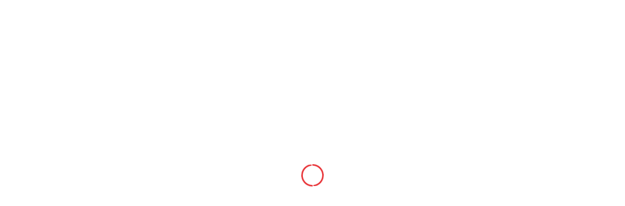

--- FILE ---
content_type: text/html; charset=utf-8
request_url: https://www.google.com/recaptcha/enterprise/anchor?ar=1&k=6LdY8_cZAAAAACuaDxPPyWpDPk5KXjGfPstGnKz1&co=aHR0cHM6Ly9jZG4ucmVnaXN0ZXJkaXNuZXkuZ28uY29tOjQ0Mw..&hl=en&v=N67nZn4AqZkNcbeMu4prBgzg&size=invisible&anchor-ms=20000&execute-ms=30000&cb=1catbyb02f1s
body_size: 48611
content:
<!DOCTYPE HTML><html dir="ltr" lang="en"><head><meta http-equiv="Content-Type" content="text/html; charset=UTF-8">
<meta http-equiv="X-UA-Compatible" content="IE=edge">
<title>reCAPTCHA</title>
<style type="text/css">
/* cyrillic-ext */
@font-face {
  font-family: 'Roboto';
  font-style: normal;
  font-weight: 400;
  font-stretch: 100%;
  src: url(//fonts.gstatic.com/s/roboto/v48/KFO7CnqEu92Fr1ME7kSn66aGLdTylUAMa3GUBHMdazTgWw.woff2) format('woff2');
  unicode-range: U+0460-052F, U+1C80-1C8A, U+20B4, U+2DE0-2DFF, U+A640-A69F, U+FE2E-FE2F;
}
/* cyrillic */
@font-face {
  font-family: 'Roboto';
  font-style: normal;
  font-weight: 400;
  font-stretch: 100%;
  src: url(//fonts.gstatic.com/s/roboto/v48/KFO7CnqEu92Fr1ME7kSn66aGLdTylUAMa3iUBHMdazTgWw.woff2) format('woff2');
  unicode-range: U+0301, U+0400-045F, U+0490-0491, U+04B0-04B1, U+2116;
}
/* greek-ext */
@font-face {
  font-family: 'Roboto';
  font-style: normal;
  font-weight: 400;
  font-stretch: 100%;
  src: url(//fonts.gstatic.com/s/roboto/v48/KFO7CnqEu92Fr1ME7kSn66aGLdTylUAMa3CUBHMdazTgWw.woff2) format('woff2');
  unicode-range: U+1F00-1FFF;
}
/* greek */
@font-face {
  font-family: 'Roboto';
  font-style: normal;
  font-weight: 400;
  font-stretch: 100%;
  src: url(//fonts.gstatic.com/s/roboto/v48/KFO7CnqEu92Fr1ME7kSn66aGLdTylUAMa3-UBHMdazTgWw.woff2) format('woff2');
  unicode-range: U+0370-0377, U+037A-037F, U+0384-038A, U+038C, U+038E-03A1, U+03A3-03FF;
}
/* math */
@font-face {
  font-family: 'Roboto';
  font-style: normal;
  font-weight: 400;
  font-stretch: 100%;
  src: url(//fonts.gstatic.com/s/roboto/v48/KFO7CnqEu92Fr1ME7kSn66aGLdTylUAMawCUBHMdazTgWw.woff2) format('woff2');
  unicode-range: U+0302-0303, U+0305, U+0307-0308, U+0310, U+0312, U+0315, U+031A, U+0326-0327, U+032C, U+032F-0330, U+0332-0333, U+0338, U+033A, U+0346, U+034D, U+0391-03A1, U+03A3-03A9, U+03B1-03C9, U+03D1, U+03D5-03D6, U+03F0-03F1, U+03F4-03F5, U+2016-2017, U+2034-2038, U+203C, U+2040, U+2043, U+2047, U+2050, U+2057, U+205F, U+2070-2071, U+2074-208E, U+2090-209C, U+20D0-20DC, U+20E1, U+20E5-20EF, U+2100-2112, U+2114-2115, U+2117-2121, U+2123-214F, U+2190, U+2192, U+2194-21AE, U+21B0-21E5, U+21F1-21F2, U+21F4-2211, U+2213-2214, U+2216-22FF, U+2308-230B, U+2310, U+2319, U+231C-2321, U+2336-237A, U+237C, U+2395, U+239B-23B7, U+23D0, U+23DC-23E1, U+2474-2475, U+25AF, U+25B3, U+25B7, U+25BD, U+25C1, U+25CA, U+25CC, U+25FB, U+266D-266F, U+27C0-27FF, U+2900-2AFF, U+2B0E-2B11, U+2B30-2B4C, U+2BFE, U+3030, U+FF5B, U+FF5D, U+1D400-1D7FF, U+1EE00-1EEFF;
}
/* symbols */
@font-face {
  font-family: 'Roboto';
  font-style: normal;
  font-weight: 400;
  font-stretch: 100%;
  src: url(//fonts.gstatic.com/s/roboto/v48/KFO7CnqEu92Fr1ME7kSn66aGLdTylUAMaxKUBHMdazTgWw.woff2) format('woff2');
  unicode-range: U+0001-000C, U+000E-001F, U+007F-009F, U+20DD-20E0, U+20E2-20E4, U+2150-218F, U+2190, U+2192, U+2194-2199, U+21AF, U+21E6-21F0, U+21F3, U+2218-2219, U+2299, U+22C4-22C6, U+2300-243F, U+2440-244A, U+2460-24FF, U+25A0-27BF, U+2800-28FF, U+2921-2922, U+2981, U+29BF, U+29EB, U+2B00-2BFF, U+4DC0-4DFF, U+FFF9-FFFB, U+10140-1018E, U+10190-1019C, U+101A0, U+101D0-101FD, U+102E0-102FB, U+10E60-10E7E, U+1D2C0-1D2D3, U+1D2E0-1D37F, U+1F000-1F0FF, U+1F100-1F1AD, U+1F1E6-1F1FF, U+1F30D-1F30F, U+1F315, U+1F31C, U+1F31E, U+1F320-1F32C, U+1F336, U+1F378, U+1F37D, U+1F382, U+1F393-1F39F, U+1F3A7-1F3A8, U+1F3AC-1F3AF, U+1F3C2, U+1F3C4-1F3C6, U+1F3CA-1F3CE, U+1F3D4-1F3E0, U+1F3ED, U+1F3F1-1F3F3, U+1F3F5-1F3F7, U+1F408, U+1F415, U+1F41F, U+1F426, U+1F43F, U+1F441-1F442, U+1F444, U+1F446-1F449, U+1F44C-1F44E, U+1F453, U+1F46A, U+1F47D, U+1F4A3, U+1F4B0, U+1F4B3, U+1F4B9, U+1F4BB, U+1F4BF, U+1F4C8-1F4CB, U+1F4D6, U+1F4DA, U+1F4DF, U+1F4E3-1F4E6, U+1F4EA-1F4ED, U+1F4F7, U+1F4F9-1F4FB, U+1F4FD-1F4FE, U+1F503, U+1F507-1F50B, U+1F50D, U+1F512-1F513, U+1F53E-1F54A, U+1F54F-1F5FA, U+1F610, U+1F650-1F67F, U+1F687, U+1F68D, U+1F691, U+1F694, U+1F698, U+1F6AD, U+1F6B2, U+1F6B9-1F6BA, U+1F6BC, U+1F6C6-1F6CF, U+1F6D3-1F6D7, U+1F6E0-1F6EA, U+1F6F0-1F6F3, U+1F6F7-1F6FC, U+1F700-1F7FF, U+1F800-1F80B, U+1F810-1F847, U+1F850-1F859, U+1F860-1F887, U+1F890-1F8AD, U+1F8B0-1F8BB, U+1F8C0-1F8C1, U+1F900-1F90B, U+1F93B, U+1F946, U+1F984, U+1F996, U+1F9E9, U+1FA00-1FA6F, U+1FA70-1FA7C, U+1FA80-1FA89, U+1FA8F-1FAC6, U+1FACE-1FADC, U+1FADF-1FAE9, U+1FAF0-1FAF8, U+1FB00-1FBFF;
}
/* vietnamese */
@font-face {
  font-family: 'Roboto';
  font-style: normal;
  font-weight: 400;
  font-stretch: 100%;
  src: url(//fonts.gstatic.com/s/roboto/v48/KFO7CnqEu92Fr1ME7kSn66aGLdTylUAMa3OUBHMdazTgWw.woff2) format('woff2');
  unicode-range: U+0102-0103, U+0110-0111, U+0128-0129, U+0168-0169, U+01A0-01A1, U+01AF-01B0, U+0300-0301, U+0303-0304, U+0308-0309, U+0323, U+0329, U+1EA0-1EF9, U+20AB;
}
/* latin-ext */
@font-face {
  font-family: 'Roboto';
  font-style: normal;
  font-weight: 400;
  font-stretch: 100%;
  src: url(//fonts.gstatic.com/s/roboto/v48/KFO7CnqEu92Fr1ME7kSn66aGLdTylUAMa3KUBHMdazTgWw.woff2) format('woff2');
  unicode-range: U+0100-02BA, U+02BD-02C5, U+02C7-02CC, U+02CE-02D7, U+02DD-02FF, U+0304, U+0308, U+0329, U+1D00-1DBF, U+1E00-1E9F, U+1EF2-1EFF, U+2020, U+20A0-20AB, U+20AD-20C0, U+2113, U+2C60-2C7F, U+A720-A7FF;
}
/* latin */
@font-face {
  font-family: 'Roboto';
  font-style: normal;
  font-weight: 400;
  font-stretch: 100%;
  src: url(//fonts.gstatic.com/s/roboto/v48/KFO7CnqEu92Fr1ME7kSn66aGLdTylUAMa3yUBHMdazQ.woff2) format('woff2');
  unicode-range: U+0000-00FF, U+0131, U+0152-0153, U+02BB-02BC, U+02C6, U+02DA, U+02DC, U+0304, U+0308, U+0329, U+2000-206F, U+20AC, U+2122, U+2191, U+2193, U+2212, U+2215, U+FEFF, U+FFFD;
}
/* cyrillic-ext */
@font-face {
  font-family: 'Roboto';
  font-style: normal;
  font-weight: 500;
  font-stretch: 100%;
  src: url(//fonts.gstatic.com/s/roboto/v48/KFO7CnqEu92Fr1ME7kSn66aGLdTylUAMa3GUBHMdazTgWw.woff2) format('woff2');
  unicode-range: U+0460-052F, U+1C80-1C8A, U+20B4, U+2DE0-2DFF, U+A640-A69F, U+FE2E-FE2F;
}
/* cyrillic */
@font-face {
  font-family: 'Roboto';
  font-style: normal;
  font-weight: 500;
  font-stretch: 100%;
  src: url(//fonts.gstatic.com/s/roboto/v48/KFO7CnqEu92Fr1ME7kSn66aGLdTylUAMa3iUBHMdazTgWw.woff2) format('woff2');
  unicode-range: U+0301, U+0400-045F, U+0490-0491, U+04B0-04B1, U+2116;
}
/* greek-ext */
@font-face {
  font-family: 'Roboto';
  font-style: normal;
  font-weight: 500;
  font-stretch: 100%;
  src: url(//fonts.gstatic.com/s/roboto/v48/KFO7CnqEu92Fr1ME7kSn66aGLdTylUAMa3CUBHMdazTgWw.woff2) format('woff2');
  unicode-range: U+1F00-1FFF;
}
/* greek */
@font-face {
  font-family: 'Roboto';
  font-style: normal;
  font-weight: 500;
  font-stretch: 100%;
  src: url(//fonts.gstatic.com/s/roboto/v48/KFO7CnqEu92Fr1ME7kSn66aGLdTylUAMa3-UBHMdazTgWw.woff2) format('woff2');
  unicode-range: U+0370-0377, U+037A-037F, U+0384-038A, U+038C, U+038E-03A1, U+03A3-03FF;
}
/* math */
@font-face {
  font-family: 'Roboto';
  font-style: normal;
  font-weight: 500;
  font-stretch: 100%;
  src: url(//fonts.gstatic.com/s/roboto/v48/KFO7CnqEu92Fr1ME7kSn66aGLdTylUAMawCUBHMdazTgWw.woff2) format('woff2');
  unicode-range: U+0302-0303, U+0305, U+0307-0308, U+0310, U+0312, U+0315, U+031A, U+0326-0327, U+032C, U+032F-0330, U+0332-0333, U+0338, U+033A, U+0346, U+034D, U+0391-03A1, U+03A3-03A9, U+03B1-03C9, U+03D1, U+03D5-03D6, U+03F0-03F1, U+03F4-03F5, U+2016-2017, U+2034-2038, U+203C, U+2040, U+2043, U+2047, U+2050, U+2057, U+205F, U+2070-2071, U+2074-208E, U+2090-209C, U+20D0-20DC, U+20E1, U+20E5-20EF, U+2100-2112, U+2114-2115, U+2117-2121, U+2123-214F, U+2190, U+2192, U+2194-21AE, U+21B0-21E5, U+21F1-21F2, U+21F4-2211, U+2213-2214, U+2216-22FF, U+2308-230B, U+2310, U+2319, U+231C-2321, U+2336-237A, U+237C, U+2395, U+239B-23B7, U+23D0, U+23DC-23E1, U+2474-2475, U+25AF, U+25B3, U+25B7, U+25BD, U+25C1, U+25CA, U+25CC, U+25FB, U+266D-266F, U+27C0-27FF, U+2900-2AFF, U+2B0E-2B11, U+2B30-2B4C, U+2BFE, U+3030, U+FF5B, U+FF5D, U+1D400-1D7FF, U+1EE00-1EEFF;
}
/* symbols */
@font-face {
  font-family: 'Roboto';
  font-style: normal;
  font-weight: 500;
  font-stretch: 100%;
  src: url(//fonts.gstatic.com/s/roboto/v48/KFO7CnqEu92Fr1ME7kSn66aGLdTylUAMaxKUBHMdazTgWw.woff2) format('woff2');
  unicode-range: U+0001-000C, U+000E-001F, U+007F-009F, U+20DD-20E0, U+20E2-20E4, U+2150-218F, U+2190, U+2192, U+2194-2199, U+21AF, U+21E6-21F0, U+21F3, U+2218-2219, U+2299, U+22C4-22C6, U+2300-243F, U+2440-244A, U+2460-24FF, U+25A0-27BF, U+2800-28FF, U+2921-2922, U+2981, U+29BF, U+29EB, U+2B00-2BFF, U+4DC0-4DFF, U+FFF9-FFFB, U+10140-1018E, U+10190-1019C, U+101A0, U+101D0-101FD, U+102E0-102FB, U+10E60-10E7E, U+1D2C0-1D2D3, U+1D2E0-1D37F, U+1F000-1F0FF, U+1F100-1F1AD, U+1F1E6-1F1FF, U+1F30D-1F30F, U+1F315, U+1F31C, U+1F31E, U+1F320-1F32C, U+1F336, U+1F378, U+1F37D, U+1F382, U+1F393-1F39F, U+1F3A7-1F3A8, U+1F3AC-1F3AF, U+1F3C2, U+1F3C4-1F3C6, U+1F3CA-1F3CE, U+1F3D4-1F3E0, U+1F3ED, U+1F3F1-1F3F3, U+1F3F5-1F3F7, U+1F408, U+1F415, U+1F41F, U+1F426, U+1F43F, U+1F441-1F442, U+1F444, U+1F446-1F449, U+1F44C-1F44E, U+1F453, U+1F46A, U+1F47D, U+1F4A3, U+1F4B0, U+1F4B3, U+1F4B9, U+1F4BB, U+1F4BF, U+1F4C8-1F4CB, U+1F4D6, U+1F4DA, U+1F4DF, U+1F4E3-1F4E6, U+1F4EA-1F4ED, U+1F4F7, U+1F4F9-1F4FB, U+1F4FD-1F4FE, U+1F503, U+1F507-1F50B, U+1F50D, U+1F512-1F513, U+1F53E-1F54A, U+1F54F-1F5FA, U+1F610, U+1F650-1F67F, U+1F687, U+1F68D, U+1F691, U+1F694, U+1F698, U+1F6AD, U+1F6B2, U+1F6B9-1F6BA, U+1F6BC, U+1F6C6-1F6CF, U+1F6D3-1F6D7, U+1F6E0-1F6EA, U+1F6F0-1F6F3, U+1F6F7-1F6FC, U+1F700-1F7FF, U+1F800-1F80B, U+1F810-1F847, U+1F850-1F859, U+1F860-1F887, U+1F890-1F8AD, U+1F8B0-1F8BB, U+1F8C0-1F8C1, U+1F900-1F90B, U+1F93B, U+1F946, U+1F984, U+1F996, U+1F9E9, U+1FA00-1FA6F, U+1FA70-1FA7C, U+1FA80-1FA89, U+1FA8F-1FAC6, U+1FACE-1FADC, U+1FADF-1FAE9, U+1FAF0-1FAF8, U+1FB00-1FBFF;
}
/* vietnamese */
@font-face {
  font-family: 'Roboto';
  font-style: normal;
  font-weight: 500;
  font-stretch: 100%;
  src: url(//fonts.gstatic.com/s/roboto/v48/KFO7CnqEu92Fr1ME7kSn66aGLdTylUAMa3OUBHMdazTgWw.woff2) format('woff2');
  unicode-range: U+0102-0103, U+0110-0111, U+0128-0129, U+0168-0169, U+01A0-01A1, U+01AF-01B0, U+0300-0301, U+0303-0304, U+0308-0309, U+0323, U+0329, U+1EA0-1EF9, U+20AB;
}
/* latin-ext */
@font-face {
  font-family: 'Roboto';
  font-style: normal;
  font-weight: 500;
  font-stretch: 100%;
  src: url(//fonts.gstatic.com/s/roboto/v48/KFO7CnqEu92Fr1ME7kSn66aGLdTylUAMa3KUBHMdazTgWw.woff2) format('woff2');
  unicode-range: U+0100-02BA, U+02BD-02C5, U+02C7-02CC, U+02CE-02D7, U+02DD-02FF, U+0304, U+0308, U+0329, U+1D00-1DBF, U+1E00-1E9F, U+1EF2-1EFF, U+2020, U+20A0-20AB, U+20AD-20C0, U+2113, U+2C60-2C7F, U+A720-A7FF;
}
/* latin */
@font-face {
  font-family: 'Roboto';
  font-style: normal;
  font-weight: 500;
  font-stretch: 100%;
  src: url(//fonts.gstatic.com/s/roboto/v48/KFO7CnqEu92Fr1ME7kSn66aGLdTylUAMa3yUBHMdazQ.woff2) format('woff2');
  unicode-range: U+0000-00FF, U+0131, U+0152-0153, U+02BB-02BC, U+02C6, U+02DA, U+02DC, U+0304, U+0308, U+0329, U+2000-206F, U+20AC, U+2122, U+2191, U+2193, U+2212, U+2215, U+FEFF, U+FFFD;
}
/* cyrillic-ext */
@font-face {
  font-family: 'Roboto';
  font-style: normal;
  font-weight: 900;
  font-stretch: 100%;
  src: url(//fonts.gstatic.com/s/roboto/v48/KFO7CnqEu92Fr1ME7kSn66aGLdTylUAMa3GUBHMdazTgWw.woff2) format('woff2');
  unicode-range: U+0460-052F, U+1C80-1C8A, U+20B4, U+2DE0-2DFF, U+A640-A69F, U+FE2E-FE2F;
}
/* cyrillic */
@font-face {
  font-family: 'Roboto';
  font-style: normal;
  font-weight: 900;
  font-stretch: 100%;
  src: url(//fonts.gstatic.com/s/roboto/v48/KFO7CnqEu92Fr1ME7kSn66aGLdTylUAMa3iUBHMdazTgWw.woff2) format('woff2');
  unicode-range: U+0301, U+0400-045F, U+0490-0491, U+04B0-04B1, U+2116;
}
/* greek-ext */
@font-face {
  font-family: 'Roboto';
  font-style: normal;
  font-weight: 900;
  font-stretch: 100%;
  src: url(//fonts.gstatic.com/s/roboto/v48/KFO7CnqEu92Fr1ME7kSn66aGLdTylUAMa3CUBHMdazTgWw.woff2) format('woff2');
  unicode-range: U+1F00-1FFF;
}
/* greek */
@font-face {
  font-family: 'Roboto';
  font-style: normal;
  font-weight: 900;
  font-stretch: 100%;
  src: url(//fonts.gstatic.com/s/roboto/v48/KFO7CnqEu92Fr1ME7kSn66aGLdTylUAMa3-UBHMdazTgWw.woff2) format('woff2');
  unicode-range: U+0370-0377, U+037A-037F, U+0384-038A, U+038C, U+038E-03A1, U+03A3-03FF;
}
/* math */
@font-face {
  font-family: 'Roboto';
  font-style: normal;
  font-weight: 900;
  font-stretch: 100%;
  src: url(//fonts.gstatic.com/s/roboto/v48/KFO7CnqEu92Fr1ME7kSn66aGLdTylUAMawCUBHMdazTgWw.woff2) format('woff2');
  unicode-range: U+0302-0303, U+0305, U+0307-0308, U+0310, U+0312, U+0315, U+031A, U+0326-0327, U+032C, U+032F-0330, U+0332-0333, U+0338, U+033A, U+0346, U+034D, U+0391-03A1, U+03A3-03A9, U+03B1-03C9, U+03D1, U+03D5-03D6, U+03F0-03F1, U+03F4-03F5, U+2016-2017, U+2034-2038, U+203C, U+2040, U+2043, U+2047, U+2050, U+2057, U+205F, U+2070-2071, U+2074-208E, U+2090-209C, U+20D0-20DC, U+20E1, U+20E5-20EF, U+2100-2112, U+2114-2115, U+2117-2121, U+2123-214F, U+2190, U+2192, U+2194-21AE, U+21B0-21E5, U+21F1-21F2, U+21F4-2211, U+2213-2214, U+2216-22FF, U+2308-230B, U+2310, U+2319, U+231C-2321, U+2336-237A, U+237C, U+2395, U+239B-23B7, U+23D0, U+23DC-23E1, U+2474-2475, U+25AF, U+25B3, U+25B7, U+25BD, U+25C1, U+25CA, U+25CC, U+25FB, U+266D-266F, U+27C0-27FF, U+2900-2AFF, U+2B0E-2B11, U+2B30-2B4C, U+2BFE, U+3030, U+FF5B, U+FF5D, U+1D400-1D7FF, U+1EE00-1EEFF;
}
/* symbols */
@font-face {
  font-family: 'Roboto';
  font-style: normal;
  font-weight: 900;
  font-stretch: 100%;
  src: url(//fonts.gstatic.com/s/roboto/v48/KFO7CnqEu92Fr1ME7kSn66aGLdTylUAMaxKUBHMdazTgWw.woff2) format('woff2');
  unicode-range: U+0001-000C, U+000E-001F, U+007F-009F, U+20DD-20E0, U+20E2-20E4, U+2150-218F, U+2190, U+2192, U+2194-2199, U+21AF, U+21E6-21F0, U+21F3, U+2218-2219, U+2299, U+22C4-22C6, U+2300-243F, U+2440-244A, U+2460-24FF, U+25A0-27BF, U+2800-28FF, U+2921-2922, U+2981, U+29BF, U+29EB, U+2B00-2BFF, U+4DC0-4DFF, U+FFF9-FFFB, U+10140-1018E, U+10190-1019C, U+101A0, U+101D0-101FD, U+102E0-102FB, U+10E60-10E7E, U+1D2C0-1D2D3, U+1D2E0-1D37F, U+1F000-1F0FF, U+1F100-1F1AD, U+1F1E6-1F1FF, U+1F30D-1F30F, U+1F315, U+1F31C, U+1F31E, U+1F320-1F32C, U+1F336, U+1F378, U+1F37D, U+1F382, U+1F393-1F39F, U+1F3A7-1F3A8, U+1F3AC-1F3AF, U+1F3C2, U+1F3C4-1F3C6, U+1F3CA-1F3CE, U+1F3D4-1F3E0, U+1F3ED, U+1F3F1-1F3F3, U+1F3F5-1F3F7, U+1F408, U+1F415, U+1F41F, U+1F426, U+1F43F, U+1F441-1F442, U+1F444, U+1F446-1F449, U+1F44C-1F44E, U+1F453, U+1F46A, U+1F47D, U+1F4A3, U+1F4B0, U+1F4B3, U+1F4B9, U+1F4BB, U+1F4BF, U+1F4C8-1F4CB, U+1F4D6, U+1F4DA, U+1F4DF, U+1F4E3-1F4E6, U+1F4EA-1F4ED, U+1F4F7, U+1F4F9-1F4FB, U+1F4FD-1F4FE, U+1F503, U+1F507-1F50B, U+1F50D, U+1F512-1F513, U+1F53E-1F54A, U+1F54F-1F5FA, U+1F610, U+1F650-1F67F, U+1F687, U+1F68D, U+1F691, U+1F694, U+1F698, U+1F6AD, U+1F6B2, U+1F6B9-1F6BA, U+1F6BC, U+1F6C6-1F6CF, U+1F6D3-1F6D7, U+1F6E0-1F6EA, U+1F6F0-1F6F3, U+1F6F7-1F6FC, U+1F700-1F7FF, U+1F800-1F80B, U+1F810-1F847, U+1F850-1F859, U+1F860-1F887, U+1F890-1F8AD, U+1F8B0-1F8BB, U+1F8C0-1F8C1, U+1F900-1F90B, U+1F93B, U+1F946, U+1F984, U+1F996, U+1F9E9, U+1FA00-1FA6F, U+1FA70-1FA7C, U+1FA80-1FA89, U+1FA8F-1FAC6, U+1FACE-1FADC, U+1FADF-1FAE9, U+1FAF0-1FAF8, U+1FB00-1FBFF;
}
/* vietnamese */
@font-face {
  font-family: 'Roboto';
  font-style: normal;
  font-weight: 900;
  font-stretch: 100%;
  src: url(//fonts.gstatic.com/s/roboto/v48/KFO7CnqEu92Fr1ME7kSn66aGLdTylUAMa3OUBHMdazTgWw.woff2) format('woff2');
  unicode-range: U+0102-0103, U+0110-0111, U+0128-0129, U+0168-0169, U+01A0-01A1, U+01AF-01B0, U+0300-0301, U+0303-0304, U+0308-0309, U+0323, U+0329, U+1EA0-1EF9, U+20AB;
}
/* latin-ext */
@font-face {
  font-family: 'Roboto';
  font-style: normal;
  font-weight: 900;
  font-stretch: 100%;
  src: url(//fonts.gstatic.com/s/roboto/v48/KFO7CnqEu92Fr1ME7kSn66aGLdTylUAMa3KUBHMdazTgWw.woff2) format('woff2');
  unicode-range: U+0100-02BA, U+02BD-02C5, U+02C7-02CC, U+02CE-02D7, U+02DD-02FF, U+0304, U+0308, U+0329, U+1D00-1DBF, U+1E00-1E9F, U+1EF2-1EFF, U+2020, U+20A0-20AB, U+20AD-20C0, U+2113, U+2C60-2C7F, U+A720-A7FF;
}
/* latin */
@font-face {
  font-family: 'Roboto';
  font-style: normal;
  font-weight: 900;
  font-stretch: 100%;
  src: url(//fonts.gstatic.com/s/roboto/v48/KFO7CnqEu92Fr1ME7kSn66aGLdTylUAMa3yUBHMdazQ.woff2) format('woff2');
  unicode-range: U+0000-00FF, U+0131, U+0152-0153, U+02BB-02BC, U+02C6, U+02DA, U+02DC, U+0304, U+0308, U+0329, U+2000-206F, U+20AC, U+2122, U+2191, U+2193, U+2212, U+2215, U+FEFF, U+FFFD;
}

</style>
<link rel="stylesheet" type="text/css" href="https://www.gstatic.com/recaptcha/releases/N67nZn4AqZkNcbeMu4prBgzg/styles__ltr.css">
<script nonce="IdMHSxPj0ZAhuPBKziUJxA" type="text/javascript">window['__recaptcha_api'] = 'https://www.google.com/recaptcha/enterprise/';</script>
<script type="text/javascript" src="https://www.gstatic.com/recaptcha/releases/N67nZn4AqZkNcbeMu4prBgzg/recaptcha__en.js" nonce="IdMHSxPj0ZAhuPBKziUJxA">
      
    </script></head>
<body><div id="rc-anchor-alert" class="rc-anchor-alert"></div>
<input type="hidden" id="recaptcha-token" value="[base64]">
<script type="text/javascript" nonce="IdMHSxPj0ZAhuPBKziUJxA">
      recaptcha.anchor.Main.init("[\x22ainput\x22,[\x22bgdata\x22,\x22\x22,\[base64]/[base64]/[base64]/[base64]/[base64]/[base64]/KGcoTywyNTMsTy5PKSxVRyhPLEMpKTpnKE8sMjUzLEMpLE8pKSxsKSksTykpfSxieT1mdW5jdGlvbihDLE8sdSxsKXtmb3IobD0odT1SKEMpLDApO08+MDtPLS0pbD1sPDw4fFooQyk7ZyhDLHUsbCl9LFVHPWZ1bmN0aW9uKEMsTyl7Qy5pLmxlbmd0aD4xMDQ/[base64]/[base64]/[base64]/[base64]/[base64]/[base64]/[base64]\\u003d\x22,\[base64]\\u003d\\u003d\x22,\x22eXrCj8ORwr/Ds8KIFHPDv8OdwpXCrXxlTE/CisO/FcKeGXfDq8OzAsOROmfDoMOdDcKuWxPDi8KGIcODw7wQw7NGwrbCk8OsB8K0w642w4paTV/CqsO/UMK5wrDCusO/woN9w4PCtsOLZUoowp3DmcO0wo5Tw4nDtMKLw68BwoDCu0DDondQJgdTw7Mywq/ClUzCkSTCkG91dUEqSMOaEMOKwrvClD/Dlg3CnsOoQWU8e8KBZjExw7cXR2R6wrglwoTCqsKhw7XDtcOkeTRGw7DCpMOxw6NdM8K5NivCqsOnw5g8wqI/[base64]/Cil/DqxAWw5pFGMOdwrxJw5rCu3d/w6HDqcK9wpJEMcK2wofCg1/DgcKZw6ZADhAVwrDCt8OkwqPCugQ5SWkqHXPCp8KJwoXCuMOywpVUw6Ilw4zCmsOZw7VcaV/CvG3DqHBfa0XDpcKoGcKMC0JLw7/[base64]/w6IlN8OFwqIrBD3DrcKvQsOAw6fDpMOcwqLCgCXDqsOHw5xTH8ORWcOqfA7CpyTCgMKQDnTDk8KKB8K+AUjDhsOsOBcVw5PDjsKfFMOMIkzCszHDiMK6wrTDslkdTmI/[base64]/EsOyLsO8w6jDpDrCscOjwpvCmHjDgAA6ScOQFsK5ccKHw7oCwrTDsjM7PcOTw4TDoEQ4PcOTwqLDncOyHMKAw43ChcOKw7ZMZEhIwo8TIMKfw7zDkCcvwo3DkkPCmw3Du8Kpw7ApRcKdwrNvEDRrw43DsEdgd1EOQ8K/TMOrQjzCvkLCkE0JLTcvw57CqVYZN8K/FcK3NBbDjE8HBMKhw5sUeMONwoNQccKdwozCqU4jUmFZGDklFcKTw6TDgMKTbsKJw7pbw6rCszzCvAZ1w4nCpyvCqcK1w5krwpnDonvCgFJNwowWw5HDmHUAwpsjw5jCuXfCrHVLa3scfxBBwrjCu8OLAsKAVAUkeMOXwo/CpMO4wr3Dr8OSwqIzCx/DpBc8w7MlbcO6wpnDr2LDoMKfw4ZXwpDCq8KFUCfCl8KRw7fDqUsuOWrCicO+wqcoBVhpdMO+w6fCvMOqFF8dwr/[base64]/DnFphwrXDrcKGw6YAXQvCl2sbwq1Lw57Cnn41U8OaNhJnwrUnFsOpw6tLw5XCjkN4wojCnMOOYTzCtSbCoUA3woRnLcKpw4oBw7/CgsOww4/DugdLe8K4ccOSMyfCsgDDpcKHwoxWQMObw4dqTsOCw798wqF/DcKdHzXDs1bDrcO/YSBKw5AKRXPDhgNuw5/DjsOUaMONW8OMGcOZw67CucORw4IGwoRNHBnDsExoEHpMw79FeMKgwoRWw7fDjx9FEcOQMQBsXcOcwqzDoy5Qw49ML1TDpzXCmgzCjWLDl8K5TcKWwqAPEjhEw750w5powrJdZG/CpMOnZAfDuS5mIcK1w5/[base64]/HkE3IMKqITZUwqAMwoBCVsKAw6PCgcKGTMO8w6zDuURRNEjCh2nDsMK4M2rDg8OBfi1ZJ8OUwqkHFmbDpHfClzjDtcKBLDnCjMOswqZhKj0bKHLDqh7Dk8OdNDNvw5RwP23DgcOkw5RRw7sAe8KIw7Msw4/[base64]/ChRTDlMOIw5oCw5bDlMKLZ8KvJsO3DQDCnnUqwq3DssKgwqrDgcKsNMOPChk8woJ7I2TDh8Kzwp9nw47DqHHDui3CocOudsO/w71bw4oScknCrk/DqSJlUkXCnlHDu8KsGRPDtXJvw5PCl8O3w6vDjVhJw5MSBW3Cn3IFw7HDjsOIXMOTYyBvWUnCpy3Dr8OkwqTDr8OmwpPDosKNwrt1w6XCocO6RUMkwrRvw6LCsSnDkcK/[base64]/C8KcFsKIWUIyw4BUZmbDgcOeVsOswr7DsF/DpWPCgsKZw5zDggYzY8OiwpXDt8OLQ8Obw7BlwoHDm8KKX8KsbMOPw7TDrMO8IVA1w7c/A8KBPMOvw7vDsMK/ETV7fMOQd8Kow6YKwpbDvMOXDMKZXsKYLUDDlsK9wpJVb8KLICFVMsOaw4Fwwo8Va8OBD8OUw4J3w6oew7zDvMOLQDTDrsKxwqscCzvChcOlNMOTQ2rCg0vCh8OSaXEdA8KQN8KeIjcqfsONBMOPVcKvOsObBTgeKUQzasOXHSE/fGXDjmZ3wpp4aVkcRcORHD7CmFkAw5ZNw5ZnVU9vw5/[base64]/CmTrCtmp8Y0cUw5/CsmUEw5/DgsK8w5nDqgR9wpIfOVbDkGYGw6TDksOCPnLDjMO2aFDCpDLCrMKrw5jCgMKxw7HDpMOgVDbCjcKPPCsaGcKawqnDkT0TQVcwasKKMcKMT2PClFDCv8OXYQ3CisK3Y8K8UcOVwrQ9HMKmbsOhHWZsNMKtwq9vU2/Du8KtasO9SMOZaV/ChMOlwp7Ci8KHKU/DqyluwpInw7TCgsOcw6hMw7lWw4jCicOZwo4qw6p/[base64]/DiyEfwrLCtz/DjEUhJQPClgd7VcOkw6UkBnnCosO9HMO3wp3CjMO7wpTCscOZw7wMwqtBwq/Cmw4EPE8CDMKQwp1Ow7pNwocWwrPCl8O2GcKYOcOsd0VgciIGwpB4D8KrKsOsVsOZwp8Nw7w0w73Cnjl5fcO8w7LDqcOdwqA4w6jCvkzCk8KAY8KHUgFrLSbDrMOcw6LDssKKw5vDsjjDlzMlwrMHccKSwp/DiBnDucKZS8K9eD/CkMKBdBklw6LDmMKXHGjCswJjwqvClU9/[base64]/DrcKVw4JWwqVWO8KVGXLChcK1w57CsMOPwq8aacKsch/Cq8KCwrvDiXdaP8KyIADCs3/CncOQImd6w7IeCcOTwr3DmHlTIX9ywrTCtlPDucKxw7nCgSrCp8OZIh/[base64]/DlQNgPFRRKcOuwqoGw5JsOFwTw73Cu3/CkcO9CcOkezzCtMK8woErw5NKXsKTNC3DsgHCtMO4wo0PXMKnQSQowoDCq8Kpw4NLw43CtMO6ecOAOi19wrJRCnVGwrBzwr3CkQXDsyLCncKewr7CpsKacQLDncKcUzxFw6bCo2cSwqMiRgxAw5fDvMOkw6rDksKyIsKVwrfCocOXQ8OmT8OAA8OTwrgAdMOmdsK/McOyEUPCs3fCgUTClcO6GinChsKRdUvDtcORGMKjR8KDXsOYwpvDgCnDgMOGwow8PsKLWMO4E2QiecOaw5/[base64]/[base64]/Do8OLwp7CoMKDCsK7IsKWfMKAwo/[base64]/[base64]/DpyHDoMOtEy07TWglw5QifMKmw6XDjA0cw7/CvQI3eDrDlsOJw6TCvcOUwr8QwrDCnyN6wq7CmcOpTcKPwoMJwp7DpiHDicO2PmFBG8KOwocwaXcDw6wgPUA8EsOnC8OFw7/Dk8KvIE06Gx0xJcOAw6FBw7Y4KzbCkRYPw4nDrHU3w6oDw43Cm0MYJGjCusOYwoZiEcOtw5zDtVvDi8OfwpvDscOmYMOSw7LCqV4cwr9YUsKfw4/DqcOsHnclw4nDuiDDhMODHzzCicOWwojDisObworDhBjDncK6w6nCgHBeOEoCU2BsCMKlCkkEcil/NxfCsTLDgBkuw4jDhlBgPsO8w64ywr7CtQLCnTDDusK/wpUhJUEMcsOSDj7CocOTRi3Dn8Ofw6liwpsGI8O0w7hIXMOzaA87YMOKwp7DkB84w63CoznDm3bCl1HDr8OtwqlUw5PCugnDhgBBw48mw5LCucOmwoM/NV/[base64]/[base64]/DrngmfFVYOX1zwqLDjxnCqiXDmsOFclrDgAvCqDrCvALDkMKBw6Q0wpw5fnhbw7TClEFtw6bDlcOAw5/DgFwGwp3Dh3YBdGB9w5hpf8KEwrvCjEHDul7CgcOlw5cQw51MecOfwr7Chjokwr9ABlYIwohfDg9hF0FxwoF7U8KfFsKIB2gpY8KjcyvDqHnClyXDi8KwwrDCqcO/wqR/w4U6RMOdasOYIQEcwpxowoVMAhDDqsOjP1liwonDqkvCrjXCrUTDrRDDocKcwpxlwr9Zw5RXQCHCr17Dqz/DtsOLV3hEbcOOTzoZUFzCom8oDHPCkVBkEMOVwogSAWQYTC3DnMK2HEtewo3Dqg/DuMKlw7IdA3LDjsOWZWDDuDgedcKaVzI3w67Dl3XDisKRw5RYw44+PsOrXVLCtcK4wpldAlvDucKVNQHClcKuBcOxw4/CgUo+wp/CgxtJw6h2BMKxHk/Ch0jDpD/[base64]/[base64]/[base64]/CqknDixhcw55Cw6rCs8OVw65QM8KSQsOzw4XDgsKudMKBw6XChkbDr3XDvAzDgR8uwoJzdMOVw4BpfAoIw6TCsQV4WRDCnB3CqMOoMnBbw5bDsTzDgVVqw5dlwrfDjsOvwqYiIsKgecK6A8OQwrkdw7fCvUJAecK3MMKvwo3Cu8OywoHDv8Kod8Kvw4/DnsOow43Cr8KXw6kewpUgbyY1YcKsw5zDmMKvIU9AIlsWw58QRDvCq8KFGcOpw4DDgsOHw6TDusO6HcOoElDDhsKPGsOPRhvDqcKfw4BTw4rDr8Obw6LCnAnCh0nCjMKOVwXCkETDtFFkwoTCr8Orw6M9woHCkcKDScOhwqLCk8KjwqJ1dsKlw7LDhxzDqHfDsD/ChzzDv8OtX8KowoTDgMOZwqjDi8Obw6XDgXTCosOWAcOIdxTCtcOKM8OGw6IZBmYQV8KjbsKsTlEMe0fDksOFwobCosOvwp8Yw4EbHw/DmX/DuXfDtcOywp7Dhl0NwqM3VCdqw77DrTXDqT5gB2/CqxpWw6XDrwXCvcKhw7LDoi3CpcOnw6Rnw4d2wrVLwr/DrsOJw5XCjQtYDR1ZZzUww4fDr8OVwq7CtsKmw5XCkW7ChgwrRlhpEsKwJWPDmQJEw7HCucKhCcOGwrx8LsKNwqPCucKJw5cjw7fDiMKww6nDq8K9E8K6YgvDnMKLw4bCtWDDki7DnMKdwoTDlgJJwp4ew75owr7Dq8ObICFMdlzDmsKIBHPChMOtw7bCm2kIwr/DhnbDhMKlwrfCnkPCoDkwBHYAwrLDg1DCjl5EVMOzwocGGTDDvkwFVMOKw7rDk1FMw5/CssORNyrCkm/[base64]/CjsOxHMOFwpAUbMKsVVQ2w59Ww6TCscK/Ny51wrdvw7nClFdsw5wGASFzOcKHQifCqcO/wrzDiF3CnTsYWTwNL8KdE8OIw7/DtQ5gRmXCqcO7P8Onc0BLL1h4w7XCsxcVDXRbw7DDrcOtwoR3wozDslImaT8Rw5vDuSM2woXDlsO/w4NZw6guNHjCicOGbMKVwr8iI8Ozw5RWbTTDp8OXfMOlZsOjZTTClmzChifCsk7CksKfKcKRBcO0CGLDmz/DhwrDgcKcw4vCrsKew40ZWcO+w6tAOB7CsGrCuXnCqnjCtRMcX3DDo8Oow43DiMK9wpHDhGNZblzCtkZbd8KVw7bCs8KDw5zCoEPDuxMaSGYjBVd/d3nDgn7Cl8K8wrrCqsKsD8OIwpjDqMOAP03Do2/[base64]/CgMKNPMO8HsOfGjfDmzJ4VWDCscKZLsKZw4XChMKbE8OGw5Etw40dwqPCkQ1ReyXDtzTCnARnKsKhecKhWcO9G8KQDMO9woYmw7XDhTPDisORQsO4wrvCvG/[base64]/CqiFBw7XCj17CssKmw5zDgS/DqsKXw5/[base64]/CtcOFRWIHMcKOw4xdwoAqVTbCsXzCpsK6wojDh8OIK8KPwr/Cn8ODQXF2fSkUD8KPEsOdwoXCnm7DlEILwpfCpcOEw67DgQ3DpUfDuRLComDCujkjw4Yqwp1Tw45/wpTDtQ8yw7ENw43CncOAccKhwpMgLcK2w5DDmzrDmD9RFEoXGMOuXWHCu8O2w6RXVQHCs8K+HMKtOzFJw5ZEQUk/[base64]/CicK4wqvCkQwkwoDDmQ4lIsOMBSM4UcO/P0dHw5sYw7AWKTHDinPDl8Ozwptjw5/Di8O1w6Bew7Rrw6oHwqvCvMKMYMO/RgBlDC7Ct8KuwrUmw6XDlsOYwrEgWEJ4XXZnwptjecO0w6wIbcKGLgdEwoTCkMOEw5nDp0NZwroMwobCgw3Cr2A6EcO5w7DDqsKSw68sNC/[base64]/wpzDsMOfwrkEwpY7Dj1tMhvDtw/[base64]/[base64]/w77CoXfDocK9w7g1wrnDpsOiw6HCgQE9aMKlwpjCosKMWcKQTgXCkzbDoUPDgMOuScO3w4cNwprCsUIuwpYzwr/CsmYbw4fDm0vDq8OJwprDr8KtN8K6VW5+w5XDihYAGsK0wrkSwpRzw6JNGT5yDcKfw74KJWl+wolQw47Cny0AVsOyICArOnHCtk7Dojx8wrJ/w4bCqsOvIMKaBFZecMOVGcOjwr4YwoJgGT7DuydjYMKmT2TCoj/Dp8OtwpU6TcKxE8OYwoRPwotBw6jDuxJ8w5Ylwqd8Q8O7C1Qvw5bCssOJLAnClMOyw5x4wqp6wpMENXfDiWjDhVHDjBgGCyl5aMKfHMKUw6cIc0bDosO1w77Ds8KSNmrCkxXCr8OAT8OzNBfDmsK7w4tYwro8wq/DozcQwrfCg07CpsKWwoAxKiNhwqkLwoLCkcKSTxLDpG7ChMKpMcKfSDAJwrnCoDTCjzEkV8O6w6YOR8O6ekpHwoMJIMOVfMKvJMOWC1UxwpkpwqrDrMO/wrrDmMO5w7BFwoTDtMKZQsOIb8OGKmLCp17DjnnCtFMtwpDDh8Omw44Aw6rCusKHL8OtwoV+w5jCi8Klw7PDnMKdw4DDp1rCiAfDnmAYF8KdCsKHVQtKwpBVwodkw73DoMObBkLDs1l/H8KQGh7ClhEOH8OjwqbCgMOlwrvCmcOdC2DDoMK8w45bwpDDkFzCtwcKwrrDnG0UwrrCm8OoW8KRwo/DrMKSFWshwr7ChQoVM8OEwo8uUcOFw48wXXVtAsOmUcKUZG3DuiJRw5oMw5nDg8KHw7EkT8O1wprClMO4wpHChC3DgVkxwp3ClMKZw4DDjcOyaMOkwpgfAChWWcKHwrnCpyUGIDTDucO7RUZ2wq/DrQtlwpdebcKvAcOUbcOYdEsCOMOhwrHCnno9w75MK8Kiwr8YbG7CjcK8wqjCpcOHJcOnXlfDnQZfwqBrw5BjZBjCicK1XsKbw5cOP8OYV1fDtsO0w6TCrFUUwqYzS8KOwrtNbsKsT1Jbw4Q2w4bDkcOAwrd9w50ow61QJ2/CrMKxw4nClsKowrB8LsO8w5zCjy4Nwo7CpcONw6jDlQs2McKUw4kVLB8PVsOXw4HDj8OXwr1BVHN1w4sfw6jDhwrCgjlcIMO3wqnCnSPCkcKtUcO6e8Orw5VNwrZnOD8Hw5bCtkTCtcO4HsOlw6tiw7MBFcKIwoAnwrTDsAR6aUYPSndfw4J/fMKTw79ow7XDgMKlw4E/[base64]/[base64]/CjcKswpN6DQPCmcKRWB7DsR3CuMKkwoViCsO3wprCgMKATMOSRnnDq8K+w4A6wofCjsK7w6zDvGTChHgJw48qwoAdw4HDmMKswqXDg8KaU8K1PsKvw7NwwqrCqsKIwrhQw6DCkjpOJcKAKMOKdFHCksK4E0/DjsOpw4gJw79Fw4oOC8OmRsKyw6U+w7vCjknDlMKFwonCqsOxFBAww5IPQMKjK8KKUsKue8O4NQHCigcXwpHDtcOYworCiGNKa8KncWg1ZMOLw4A5wrIjNVzDuwRHwqBXw5fCkMKcw5VWC8OowofCqMOyNk/CpMKnw4w4w7RXwoY8FsKxw5R1w7ssOTnDu03DqMKZw51+w5kaw47CqcKZCcK9SyzDvsOUNcOlA0PDicO7BlLCpUxgOkDDo1rCtQ0YG8OlF8K2wo/Dh8KWQMKUwo4bw6VdTEI0wqEuw4XCnsOFe8Kaw44Ww7AxGsKzwoHCgsOwwpsnP8Kpw4BSwr3CvEjCqMOYw4/[base64]/CncOdecK8w4F9O8K/[base64]/[base64]/CvibDoicBw4FuUg8xw4HDq0dqUkbClxxDw63CmyrCrl0jwq5oMsO1w63DuQPDr8KLw5JMwpDChlVVwqRUXcO1UMKoX8KjfkrDiAl+P0loPcOaXzAew5nDhUfDhcKXw5/CucKzSAEzw7ltw419QFIlw6zDnjbCgsK1EG/CqRXCrx7CnsK7NxMnUVAkwpbCg8OfL8K4woLDlMKocsKgQ8OfGAfCi8OQYwbDosO1Ez9Dw4sIdnM+wplhwq49f8OUwpNKwpHDicOxwrY4DG/[base64]/[base64]/wp5aw4lraMOQwrfDv8K0FyfDk8O5wpdow4/Dh2pbw5HDjcKnf0MtBE7Cni1+PcOCc2fCocKrwozDg3LCjcKJw6jDisKFw4NNN8OUasKYD8Kbw7rDlUwswrQCwqbCj0UaDcKIR8K6YSrCnH4GJMK1wojDhcOpMnIdL2XChkPCvF7CoWEcH8KnXMOdc2/CrWbDiR/DjVvDrMO7KMOswqTCmsKgwphMIGHDiMOEKcKowofCocKwEMKZZxBHeG7DucOcAcOROw5xw7l1w6rCrx41w43DlMKSwp46w6IIdn9zIi5Ew5V/wqfDsktxU8Kbw4zCjxQaCiTDiHZPIsKON8O/UDvDjsODwqgTK8K7ERZAw4kbw7/DhcOIJTHDhQ3DpcKoAGoswqXCk8OFw7fDisOlw7/Ck0c6wr3Cr0bCqMOVNHZZTw0MwpfCi8OEwpPCncOYw6VrbiZfc0Auwr/[base64]/NMOnwpEENhsUQsK1w4MCwp5WGsKAAMKpw6HCuyHDucKwScOaOXXDiMOOZsOja8Kfw7YNwprCnsOWBB0IY8KZWUArwpBTw6RQSgoMZ8O7EjhuWMORYwfDpiHDlsKJw5xRw5/CpsOcw5PCtMK0VXANwowbccKTEGDChcKJwqgtX0FWw5rCo3nDqQAyA8O4w6pPwqVBYMKbYsOxw4bDu0EYKhRMDTTDkn/CpXjChsO+wrTDh8OQPcKIGk9kwp3DhTgKK8Klw6TCplYqJ2vCtRU2woF1DcK7KBnDs8ORNcKZRzpSbyAEHsOoCjHCscOGw7M7HWFlwrvDu2QZwqDDhMOcZgM4V0Rew61kwojCl8Ojw4fDlwTDvcORUsK4wo/CuH7DtlrDsl5YYsOuDQnDj8KuMsOnwoRrw6fCnWbCrMO4wr9uw6M6wqvCoGJ0eMK3HH0Xwqp7w7ElworChyUra8KWw4JMwrTDpMO8wp/CvSomA1vDiMKVwp0Iw6rCl2tFXMO5RsKpw4VHw5YobhDDgMKjw7bCvDZ7w5jCtHobw5PClnUGwq7DpW13wps4EW3ClhnDjcK9woHCksOHwrNdw4DCi8KhSl/Dt8Kjd8K4wohZwoctw5/CtzkOwqImwobDr2pqw4DDo8Oqw791GQXDpnxVwpXCqUbDlUrDr8O6NsKkXcKvwrnCvsKCwqrCtMKKLcK+wozDkMKpw7A0w6NnQCocYFFvRsOqUh3Dj8KCUsO7w7lYIlB+wqtuV8OwP8KNOsOywoAMw5p6OsO/[base64]/[base64]/wp3DnGDCsHcpw79dAMOIIMKQwonCr0ZtZsO/w4bCmT5qw6HCqcOpwoVvw4/CksKcCCzCscKRYnMEw57Dj8KCw5gVwos2w7XDpgZ/wp/DvE5nw4rCkcOgF8K5woIFdsK5wrlew7MswobDksKmwpdzLMO5w67CkcKpw5tqwq/[base64]/[base64]/CtyfDj8Okw5DDlsK4ByRoTcKrwpnDqyvDgy48OsOeM8Kyw7ICWsK4wqrDjsO/w6XDtsOnGFBWYQ7CkGnCrcOVwqLCuz0Xw4PDkcOTAW/ChsKaVcOpPcO2wqvDjSTCqSd6T1PCqHQ5w4/CoTBHWcKMD8K6QCDDgQXCr1wQQMO9QcOKwqvCsl5zw7LCkcKyw4pxBifCmj1UHWHDjRQdw5HColLCgDnCkHZswq4SwoLChj94DkEpd8KMPjMdMsKnw4MWwoMbwpQswoQFMxzDvDkrLsKGesOSw4HCnsOUwp/CgVEmCMO4w4ApC8OzIl9mBXgew5oFwpBOw6zDscKBBMOww6HDscOEERNKLHDDnMORwo11w4dcwrnChzLCisKsw5ZKwrfCs3rCrMOoGEEaYCbCmMOtfHsPwqvDpQLCh8KfwqRqM0cWwq8+IMKfRcOzw6sHwoY+PMKow5HCocOrJMK+wqQ1HiTDu0ZQGcKCXD/Ck1YewrPDkUoIw6JNH8KQSUfCpwbDi8OFY33DnlE8w6R5V8KjKsK0cEg9YVLColzCgcKUQWHCoUPDvjhqKsKywo8bw4PCi8KzTSx8JEkRBMK/w4/Dt8OPw4XDj1VnwqBebHDDi8KSImTDjcOjwrxKJcOYwqrDkQc4UsO2K3/DrHHDh8OCWilVw4pjQXLCrgwVwqDCgirCmUxxwo5/w6rDhGgWL8OKccK2wocPwqoTwpEQw4LDm8KowobCvTjDu8ORZxHDlMOILsOqWwnDi0wnwpUIfMKIwr/ChMKww4Fbwq8LwpYHTm3DrljCtCE1w6PDu8KfQ8OSLncKwrARw6fDtcKTwq7Ch8O4w5vCncK2wopZw4o5CBYqwr8cX8OJw5fDsQFmM0wpdcOGwpPClsO2G3jDmxjDgg1mHsKvw63Dr8KHwpPCuHc3woTCiMOde8O/wogaMRfCgcOfbBs5w47DqQnDnC9Xwpk7HERYFkLDmGbCpcKtBxLDiMONwp4IRMO/wqHDgcOew5rCq8KXwo7CpjHCs17Dv8OgUl/CoMOGUD/DmcO4wqHCtkHDj8KMEgHCj8KVJcK0wrrCjE/DqitawrEpfHrCusOnDcKkacOfbsO4dsKHwqkrHXbCggrDpcKpKMKXw5DDux/CkkMMw4rCv8OrwprCh8KPPTTChcOEw788XxvDh8KeClNmZGDDn8KMVDVNYMKLJ8OBdMOYw73DtMKWV8OWIMOYwpZgClvCo8OewrnCs8Oww6lOwoHCnz9lDcO5BWnDmsOBQnNMwrNtw6ZQE8K2wqIWw4dcw5DCmGjDmcOib8KCwoF/woZPw53CrAwkw67DgnfCuMOnwpl4RwQswqjDvW8Fwrh1Y8Onw7bDqFNhw4HDt8KpNsKTLRfCkTvCr0FVwogswoUgLMO5WThHwqnCuMOQwoPDg8O1wpvDhcOvE8K3TsKswpPCmcK/wq3DiMKxKcORwps6wo1CJsORw6jCj8Ohw5zDvcKjw6LCtAVPwpjCqmVvIC3CjA3DswUtwo7DmsOtacO9wpDDpMKxw7A6cUbDkB3CksKUwo/[base64]/[base64]/AsOJNlDDpWQ7w7gFByTCkMOfwo3Ck8Ovw4/Cr8K2U0Brw5/CjMK3wo1oUn7Do8K1RRLDj8KFUk7DgMKBwodVQsKeacKCwr18GmnDu8Ouw57DoDXDisKFw5DCpC3DvMK6woRyW3tUX3V3wrXCqMOyRzjCpwc3bsKxw7d0w4FNw4kbQ3rCn8OIE0HCqcORMMOsw5jDrDZ9w6fCpXpmwr5ewp7DnDHDrMOnwqd4GcKxwq/Ds8Onw5zClcKYwpx6YADCuhgLc8OSwojDpMKtw5PDjsOZw5PCt8KGcMOmAmjDq8OJwpMdC0NEKMOQOFTCmcKawrzCqMO1bcOiwrbDj3TDiMOWwpzDmldUw6/CqsKHMsO9GMOIYnpQDMKlcmBUIC3Dom1Rw5AHESVIVsOPw4XCkS7DllrDq8K+I8OAbcK3wr/CucKywrPClzYOw7QJw7ArUSYRwrbDuMKXAWMbb8O5wp1zTsKvworCjy7DqcKoDsKtS8K/U8KwXMKVw4NPwplQw4EIw681wrVRWSzDmC/Coyldw6IBw5UbBS3CosO2woTDu8OSSHPDhQjCksOmwpTCiHVSwq/DosKSDcK/[base64]/[base64]/CucOmfhLDqcK2wr7CokXCsWUFwqDDn8KKwrwww7Elwq7DpMKBwrvDrEXDuMK4wpvDjVRAwrVBw5E3w4LDksKjb8KFw40AIcOTTcKeQQ7CjsK0woQRw7XCqSzCmxIaewjCnDlQwpzDqD0Iag/[base64]/KcOQwpzDgMKgw4hCw57Dj8KyMyHDvEB8OQsPeMOow45Zwp/DrHzDgMKMFcO9RMOpYHghwpx/WwlEe0d4wrM0w5TDu8KAOcOdwqPCk1nDl8KAd8OIw4lWwpIhw4YHL1peX1jDthEzIcKIwpsKNSrDlsOiJVhZw7N6R8O1E8O3NjYkw6g0P8Odw4rCusKPdBHDk8OKC3Adw4wrXytvXcKuwp/[base64]/DlDDDjX/CnxsBO17Dt0zCtydUwpc3BkjCkMOkwqzDtMOdwpAwJ8K7DsK3A8KZfsOgwpB8w6RuCcOrw5tYwrHCtCFPE8KcA8O1EcKgLwTDqsKUDgfCk8KHwqLCs3zChmgpGcOAwonCnnIQeV8twozDrMKPwqU6w7NBwrXCvABrw5nDncOAw7U/MFfClcKdJ2kuTlzDhcOCwpYSw7QqDMOVdDvCoBc4EMKuw7TDuhRIEEZXw5vCmCAlwqkGwozDgnPDpFZNAcKsbEXCusO6wr8RWgHDt2TCjThTw6bDtcKPdsONw5hYw6XCgcO0IHUsAsOsw6jCr8KCNcObdGbDlG48c8Kuw7DCjCBvw4M1w70mdUzDk8O0cT/Dh1xRWcOSw4AAR1rCrlbDgsKgw4bDixDDrMKrw7dIwoTDqBdhClAZOFhAw6Ykw6PCoiPDiDTDmUJOw4lOEHMiahDDusO0FsO4w7BVOQZTbyPDnMKiYVJLRlMOZMOZcMKqCjN2ewHCqMKBccKuKQVVRBFacAYFwpvDuRpTKMKvwoPCgSrCrAh/[base64]/[base64]/KhtzwqMeP8OnFcKpJMKawqYNwq3Dv8Olw4ddS8KIwozDmwc/wrTDo8OcVMK0woEpXMOQc8KOI8Oua8Opw6zDnXzDj8KOEcK3WCPCtC3DhHgRwoA8w6LDk2rCul7CicKUdcOdaBDCocObHcKUdMO8ExnCpsOdwpPDkH5tOsOREcKSw4DDsRvDt8KlwpTDnsK3XsO8w6/ClsKywrLDl01WQ8KzT8K5XQAAT8K/[base64]/ZsKyDMK0w5bDvcOLOVjDtsKUX8OAwoYiUcKLw7YIw7LDlRUpQcKnXiljUsOuwqNuw4zCnAnCoE4xB2nDkcKbwrNcwpvConTCqcK2w75ww4NYZgLCqyNiwq/[base64]/CoMKzLhwCCDFHHkDDuw7DicKZdmjCusORFsKwF8Ogw70Cw7Y2wrHCvRcnfMKawqcLfMKDw5bCu8OsAcOpZh7CrsKEBwnCm8O+NMOaw5LDkmrCu8Onw7nClWnCsw/CgVXDhTsLwocIw74YFsOjwrINYVNkwrPDhnHDtMO1Z8OtLnLDuMKJw4/[base64]/Cvm/DrU8vdcOaXsKNGsOzVcOJW8Kaw5ElwpkNwpXDmsOIZDZOTsK4w5XCvGvDnXBXAsKcGxQSEBLDqVs7R23DmArDs8OVwpPCp1t9wpfCh1AMXndeUsOUwqQXw4xGw4FfJU/[base64]/Cq8KbcMKowqdFwqbCp8KNJmzCmsOqXE5pwr82ZhrDtHDDtAbDhxvCn0p0w6EKw7p4w65hw5Uew5zDk8O2dcKieMK4wp7Ci8ONwoh/[base64]/w5dHJcKXwrZgw6kTMsKYNSvDl8K+w5PDpcO0worDigAmw4AlJ8OSw7nDpm/DhcOkFcKww68Tw5xlw6FfwpFTbwzDj24nwpktK8O6w7tmGsKSUsOFFh9Gw5/CsibDgVDCjXTDsWXCr0rDpUMIdB7CgxHDgFdAQMOawq8hwq5pwqcRwotQw59BesOadSbClmxPE8KDw404Z05qwrRbFcKKwo8ww7zCtsOjwqtAU8OLwrsjT8KCwrrDqMOcw5LCszhFwoLCsioeWsKebsKNQsK5w61gw648w5tZYVzCjcO6Jl/Cq8O1C31Zw4DDjBwiVgrCgMOew4Y+wq0kPxIsbcOwwqbCj2nDm8OCb8K9R8KbC8OZVEnCoMOIw5vDsSgvw4DDisKrwrzCuhNzwrDCr8KhwppCw6Z0w7jDm2UfIFrCscOvW8OIw456w5jDpivChlICw5Zdw4DDrB/DjzZvIcK2H2zDpcKpGxfDlVk4PcKrwrDDl8KCccKDFlJIw419I8K+w4DCtcKiw5bDnMKrQCQww6nCinZLVsKYw6TCklo6BnXCm8KZwq4owpDDjmRxXsKXwr/CpifCtUNlwqrDpsOMw4DCksO6w6NTXcO4d20WX8OvV1BvFitzwo/DhSpkwrJrwp9Iw6jDqypIwpfCijUqw55Tw5B/Rg7DpsKDwoxOw55+PydAw457w5fDmMKlfSZUCyjDrXXCjsKpwpbDijsQw6Ygw5nDihXDpsKIw4/ClXU3w5Fyw78Sa8KfwqPDsj7DlnJpQ3lvw6TCqBLDtwPCoiBnwoLChi7CiGU/w4Evw7HDqRHCv8KmRcKgwpXDkMOiw68SDGNBw71zPMKpwp/CiFTClMKZw4UHwr3CvcKUw4zCiz8ZwpfDrn8fH8OuGhpgwp/DisOjw43DuxdEWcOEBMOUw41ze8OvCUxhwqU/[base64]/[base64]/[base64]/VWHCssOTwqFuWDY5w6QAO05xMsOOw7hgwojCncOAw7x4fR7Cm38iwotTw4gmw4cAw6w9w5jCucKyw7wKd8KqOxvDhsK7woozwoLChFDCmsOsw6QONzVEw4HDmMOow4VXBW1yw7PCq2jCm8OoesKZw73Ct0cIwpJ8w5hAwofDqcK8wqZsLRTClynDpg/[base64]/w5/DssKqw7bDo8Odw7zCpUvCtmomwq3DnX4rCMOjw7F7wpDCoxLDpcKxBMKswrXClMOOI8KuwqthFzjCmsOPEAt6Bm9jVWR4NgrDjsOtBn4tw4EcwqsHBER9wobDs8KabEJoMcKWQ3seXisxIMOSeMOIGcKOPcK7wqMgw4FOwrBPwqI9w7FHOBw1OU94wqQnIh/DtsOPwrVswp/Crm/[base64]/w7Fcw4/CqygxwrHCk8OLw4hcw4MHw5suKsOPVQPDi2zDg8K5wpxdwqvDj8OxcG3CvcK6w7PCvBN+E8Kuw459wqrCisKQecO1NxDCmnzColzCjFILI8OXcxLCtMOywrxMwq9FS8Kzwr/DuD/DlMOkd17CvWNhEcK9VMODM0DCkkLCtG7DqQRdVsKmwpbDlRB2QlpZXDtafHA1w5JXLlHDhGjDmcO6w4PCkkVDdlDDuEQ7MFbDiMOtw6A/F8KHeSRJwrQWc2Vmw7jDucOFwqbCgy0QwqRWcSEUwqpGw5nCihZXwoBVFcKtwoTCtMOgw4sVw44YD8OrwqbDo8KhEcOzwq7DgWTDiCDCncOGwp3DqRgzP1oW\x22],null,[\x22conf\x22,null,\x226LdY8_cZAAAAACuaDxPPyWpDPk5KXjGfPstGnKz1\x22,0,null,null,null,1,[21,125,63,73,95,87,41,43,42,83,102,105,109,121],[7059694,977],0,null,null,null,null,0,null,0,null,700,1,null,0,\[base64]/76lBhmnigkZhAoZnOKMAhmv8xEZ\x22,0,0,null,null,1,null,0,0,null,null,null,0],\x22https://cdn.registerdisney.go.com:443\x22,null,[3,1,1],null,null,null,1,3600,[\x22https://www.google.com/intl/en/policies/privacy/\x22,\x22https://www.google.com/intl/en/policies/terms/\x22],\x22Uk6RFJiIhuTq3wOuxHMkm75Tpyx96M/DQS3+GvsK+ts\\u003d\x22,1,0,null,1,1769916091775,0,0,[150,21],null,[194,210,140,93],\x22RC-yUgLIU-nvO8KUg\x22,null,null,null,null,null,\x220dAFcWeA7rUj9NqTx6Lxd2pMRyMOUSOEK7QRlkayHCkGo5U5SNbQ-q--G_eq1JSaeZ28cDjxs5A0QdH54qa3hY8KxWNKUpiW7qwg\x22,1769998891733]");
    </script></body></html>

--- FILE ---
content_type: application/javascript
request_url: https://d36p4bn3kyfcus.cloudfront.net/marvel-kamala/a03a5d66a273-2025.1030.0/_next/static/chunks/pages/signin-48d300fbf69744ef116b.js
body_size: 774
content:
_N_E=(window.webpackJsonp_N_E=window.webpackJsonp_N_E||[]).push([[14],{DB6d:function(t,n,e){"use strict";e.r(n);var r=e("H+61"),c=e("7LId"),u=e("VIvw"),o=e("iHvq"),i=e("20a2");function f(t){var n=function(){if("undefined"===typeof Reflect||!Reflect.construct)return!1;if(Reflect.construct.sham)return!1;if("function"===typeof Proxy)return!0;try{return Boolean.prototype.valueOf.call(Reflect.construct(Boolean,[],(function(){}))),!0}catch(t){return!1}}();return function(){var e,r=Object(o.a)(t);if(n){var c=Object(o.a)(this).constructor;e=Reflect.construct(r,arguments,c)}else e=r.apply(this,arguments);return Object(u.a)(this,e)}}var a=function(t){Object(c.a)(e,t);var n=f(e);function e(){return Object(r.a)(this,e),n.apply(this,arguments)}return e}(e("0fUw").default);n.default=Object(i.withRouter)(a)},hMb1:function(t,n,e){(window.__NEXT_P=window.__NEXT_P||[]).push(["/signin",function(){return e("DB6d")}])}},[["hMb1",2,1,0,3]]]);